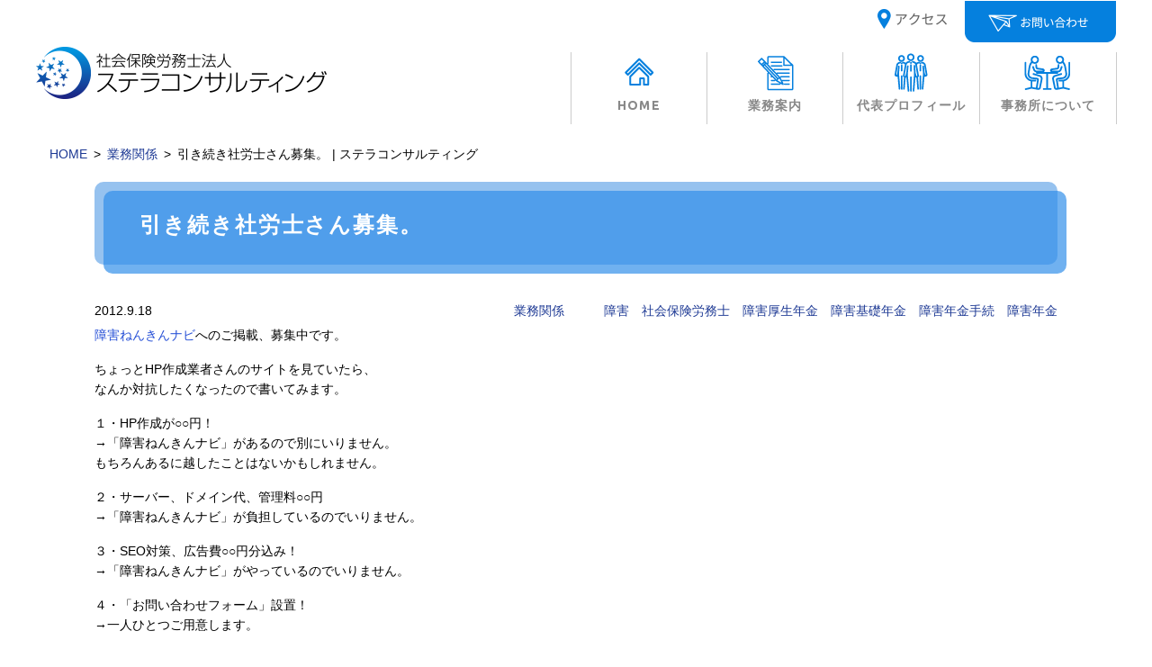

--- FILE ---
content_type: text/html; charset=UTF-8
request_url: https://stella-sr.net/3090/
body_size: 26710
content:
<!DOCTYPE html>
<html dir="ltr" lang="ja" prefix="og: https://ogp.me/ns#" class="no-js">
<head>
<meta charset="UTF-8">
<meta name="viewport" content="width=device-width, initial-scale=1">
<script>(function(html){html.className = html.className.replace(/\bno-js\b/,'js')})(document.documentElement);</script>
<link media="all" href="https://stella-sr.net/wp-content/cache/autoptimize/css/autoptimize_b4e5afa791cce8fb907ff9dfff74c2ef.css" rel="stylesheet"><link media="only screen and (max-width:700px)" href="https://stella-sr.net/wp-content/cache/autoptimize/css/autoptimize_e644bb335291dcf97017f9d650477644.css" rel="stylesheet"><link media="only screen and (max-width:640px)" href="https://stella-sr.net/wp-content/cache/autoptimize/css/autoptimize_fd5575e5925f75450eae4b130d230fae.css" rel="stylesheet"><title>引き続き社労士さん募集。 | ステラコンサルティング</title>
<!-- Global site tag (gtag.js) - Google Analytics -->
<script async src="https://www.googletagmanager.com/gtag/js?id=UA-18277193-2"></script> <script>
 window.dataLayer = window.dataLayer || [];
 function gtag(){dataLayer.push(arguments);}
 gtag('js', new Date());
 gtag('config', 'UA-18277193-2');
</script>
<!-- Global site tag (gtag.js) - Google Analytics -->
<script async src="https://www.googletagmanager.com/gtag/js?id=G-77DRZKDSEP"></script>
<script>
  window.dataLayer = window.dataLayer || [];
  function gtag(){dataLayer.push(arguments);}
  gtag('js', new Date());
  gtag('config', 'G-77DRZKDSEP');
</script>
<script type='text/javascript' src='//ajax.googleapis.com/ajax/libs/jquery/1.11.1/jquery.min.js'></script>
<!-- FOnt Awesome 5 -->

<!-- 数字用フォント -->
<link href="https://fonts.googleapis.com/css?family=Ropa+Sans" rel="stylesheet">
<!-- 電話番号の自動リンク非表示 -->
<meta name="format-detection" content="telephone=no">
<!-- スクロールフェードイン -->
<script type='text/javascript' src='https://stella-sr.net/wp-content/themes/hp-flat/js/fadeInUp.js'></script>
<!-- 開閉スクリプト -->
<script type='text/javascript' src='https://stella-sr.net/wp-content/themes/hp-flat/js/qa.js'></script>
<!-- トップボタン他 -->
<script type='text/javascript' src="https://stella-sr.net/wp-content/themes/hp-flat/js/function.js"></script>
<meta name="viewport" content="width=device-width,initial-scale=1">
<link rel='stylesheet' id='font-ubuntu-css' href='https://fonts.googleapis.com/css?family=Ubuntu%3A300%2C700' type='text/css' media='all' />

<link rel='stylesheet' id='fontawesome-css' href='//netdna.bootstrapcdn.com/font-awesome/4.3.0/css/font-awesome.css' type='text/css' media='all' />










<!--[if lt IE 9]>
<script type="text/javascript" src="https://stella-sr.net/wp-content/themes/hps/templates/default/js/html5.js" id="mitstheme-ie-js"></script>
<![endif]-->
<script type="text/javascript" src="//ajax.googleapis.com/ajax/libs/jquery/1.11.1/jquery.min.js" id="jquery-js"></script>
<script type="text/javascript" src="https://stella-sr.net/wp-content/themes/hps/templates/default/js/script.js" id="mitstheme-js"></script>
<link rel="canonical" href="https://stella-sr.net/3090/" />

<!-- BEGIN: WP Social Bookmarking Light HEAD --><script>
    (function (d, s, id) {
        var js, fjs = d.getElementsByTagName(s)[0];
        if (d.getElementById(id)) return;
        js = d.createElement(s);
        js.id = id;
        js.src = "//connect.facebook.net/en_US/sdk.js#xfbml=1&version=v2.7";
        fjs.parentNode.insertBefore(js, fjs);
    }(document, 'script', 'facebook-jssdk'));
</script>

<!-- END: WP Social Bookmarking Light HEAD -->
</head>
<body class="wp-singular post-template-default single single-post postid-3090 single-format-standard wp-theme-hps wp-child-theme-hp-flat metaslider-plugin">
<div id="outer">

<header id="header">
<div class="content-area header-top clearfix">
	<!-- ロゴ -->
	<h1 class="logo"><a href="https://stella-sr.net/"><img src="https://stella-sr.net/wp-content/themes/hp-flat/images/logo.png" alt="社会保険労務士法人 ステラコンサルティング"/></a></h1>

<!-- PC時ヘッダーボタン -->
<div class="header-right">
<!-- アクセス -->
<a class="btn-access" href="https://stella-sr.net/about-us/#access-map"><img src="https://stella-sr.net/wp-content/themes/hp-flat/images/subbtn01.png" alt="アクセス" /></a>
<!-- お申込みリンク -->
<a class="btn-contact" href="https://stella-sr.net/contact-us/"><img src="https://stella-sr.net/wp-content/themes/hp-flat/images/subbtn02.png" alt="お問い合わせ" /></a>
	</div>

<!-- スマホ時ヘッダーボタン -->
<div class="header-btn_sp pc-none">
<a class="btn-access-sp" href="https://stella-sr.net/about-us"><img src="https://stella-sr.net/wp-content/themes/hp-flat/images/header-btn01_sp.png" width="57" height="47" alt="アクセス"/></a>
<a class="btn-contact-sp"href="https://stella-sr.net/contact-us/"><img src="https://stella-sr.net/wp-content/themes/hp-flat/images/header-btn02_sp.png" width="57" height="47" alt="お問い合わせ"/></a>
</div>

<!-- 電話用スライドイン -->
<div class="part part-slide-in-box"><input id="hps-697b9a91ddcdc" type="checkbox" style="display:none;" />
<div class="box-area" data-position="bottom">
<label for="hps-697b9a91ddcdc" class="btn-message"></label>
<!-- ここに任意のhtmlを記載する -->

<ul class="slidein-tel">
<li><a href="https://stella-sr.net//contact-us/"><i class="fas fa-chevron-circle-right"></i>こちらからどうぞ：お問い合わせフォームへ</a></li>
<li><a href="tel:048-871-6777"><i class="fas fa-chevron-circle-right"></i>電話：048-871-6777</a></li>
</ul>

<!-- ここまで -->
</div></div> 
	
</div>

<!-- グローバルナビ -->
<div id="gnav-outer"><div class="content-area">
<div class="part part-global-navi"><input type="checkbox" class="global-navi-switch" id="global-navi-697b9a91de2d2" style="display: none;" />
<div class="global-navi">
<label for="global-navi-697b9a91de2d2" class="button button-global-navi" style="display: none;"></label>
<nav class="menu-%e3%82%b0%e3%83%ad%e3%83%bc%e3%83%90%e3%83%ab%e3%83%8a%e3%83%93%e3%82%b2%e3%83%bc%e3%82%b7%e3%83%a7%e3%83%b3-container"><ul id="menu-%e3%82%b0%e3%83%ad%e3%83%bc%e3%83%90%e3%83%ab%e3%83%8a%e3%83%93%e3%82%b2%e3%83%bc%e3%82%b7%e3%83%a7%e3%83%b3" class="menu"><li id="menu-item-2572" class="menu-item menu-item-type-custom menu-item-object-custom menu-item-home menu-item-2572"><a href="https://stella-sr.net/"><img src="https://stella-sr.net/wp-content/themes/hp-flat/images/btn01.gif" alt="HOME" /><span class="sub-title">HOME</span></a></li>
<li id="menu-item-2584" class="menu-item menu-item-type-post_type menu-item-object-page menu-item-has-children menu-item-2584"><a href="https://stella-sr.net/business-guide/"><img src="https://stella-sr.net/wp-content/themes/hp-flat/images/btn02.gif" alt="業務案内" /><span class="sub-title">業務案内</span></a>
<ul class="sub-menu">
	<li id="menu-item-2730" class="menu-item menu-item-type-custom menu-item-object-custom menu-item-2730"><a href="https://stella-sr.net/business-guide/#personal">個人の方向け業務</a></li>
	<li id="menu-item-2731" class="menu-item menu-item-type-custom menu-item-object-custom menu-item-2731"><a href="https://stella-sr.net/business-guide/#business">法人向け業務</a></li>
</ul>
</li>
<li id="menu-item-2734" class="menu-item menu-item-type-post_type menu-item-object-page menu-item-has-children menu-item-2734"><a href="https://stella-sr.net/profile/"><img src="https://stella-sr.net/wp-content/themes/hp-flat/images/btn03.gif" alt="スタッフ紹介" /><span class="sub-title">代表プロフィール</span></a>
<ul class="sub-menu">
	<li id="menu-item-2585" class="menu-item menu-item-type-post_type menu-item-object-page menu-item-2585"><a href="https://stella-sr.net/staff/">スタッフ紹介</a></li>
</ul>
</li>
<li id="menu-item-2586" class="menu-item menu-item-type-post_type menu-item-object-page menu-item-2586"><a href="https://stella-sr.net/about-us/"><img src="https://stella-sr.net/wp-content/themes/hp-flat/images/btn04.gif" alt="事務所について" /><span class="sub-title">事務所について</span></a></li>
</ul></nav></div>
</div></div></div>

<!-- グローバルナビ|SP用 -->
<div class="navToggle">
    <span></span><span></span><span></span>
</div>
	<nav class="globalMenuSp">
		
	  <div class="sp-acdmenu">
		  <div class="sp-footlink"><a href="https://stella-sr.net/">TOP</a></div>
			<div class="sp-footlink"><a href="https://stella-sr.net/business-guide/">業務案内</a></div>
			<dl>
				<dt>個人のお客さま向け</dt>
				<dd>
					<ul>
				<li class="listmark"><a href="https://stella-sr.net/shougai/">障害年金請求サポート</a></li>
				<li class="listmark"><a href="https://stella-sr.net/shougai/faq/">障害年金よくある質問</a></li>
				<li class="listmark"><a href="https://stella-sr.net/contact-shougai/">障害年金のお問い合わせ</a></li>
				<li class="listmark"><a href="https://stella-sr.net/hwc/">就労サポート</a></li>
				<li class="listmark"><a href="https://stella-sr.net/operation-of-type-b-office/">てんとうむし上尾</a></li>
				<li class="listmark"><a href="https://stella-sr.net/roudou/">労働相談</a></li>
				<li class="listmark"><a href="https://stella-sr.net/startup/">開業支援</a></li>
		  </ul>
				</dd>
			</dl>
			<dl>
				<dt>法人のお客さま向け</dt>
				<dd>
					<ul>
				  <li class="listmark"><a href="https://stella-sr.net/company/">法人のお客さまへ</a></li>
				  <li class="listmark"><a href="https://stella-sr.net/company/consulting_handy/">障害者雇用コンサルティング</a></li>
				<li class="listmark"><a href="https://stella-sr.net/moneyforward/">Money Forward クラウド</a></li>
		  </ul>
				</dd>
			</dl>
			<div class="sp-footlink"><a href="https://stella-sr.net/profile/">代表プロフィール</a></div>
			<div class="sp-footlink"><a href="https://stella-sr.net/staff/">スタッフ紹介</a></div>
			  <div class="sp-footlink"><a href="https://stella-sr.net/about-us/">事務所について・アクセス</a></div>
			  <div class="sp-footlink"><a href="https://stella-sr.net/media/">メディア掲載</a></div>
			  <div class="sp-footlink"><a href="https://stella-sr.net/voice/">ご依頼者さまの声</a></div>
			  <div class="sp-footlink"><a href="https://stella-sr.net/contact-us/">お問い合わせ</a></div>
			  <div class="sp-footlink"><a href="https://stella-sr.net/policy/">個人情報保護方針</a></div>
			  <div class="sp-footlink"><a href="https://stella-sr.net/sitemap/">サイトマップ</a></div>
		</div>
</nav>
</header>

<div id="content-top">
<div class="content-area">

<!-- breadcurmbs -->
<ol class="part part-breadcrumbs"><li class="home"><a href="https://stella-sr.net/">HOME</a></li><li><a href="https://stella-sr.net/category/business-relations/">業務関係</a></li><li class="current"><span>引き続き社労士さん募集。 | ステラコンサルティング</span></li></ol>
</div></div>

<div id="content"><div class="content-area">

<div id="main-wrap"><div id="main">
<!-- ループ処理（投稿リスト） -->
<div class="part-postlist-layout-list part-postlist-template-default part part-postlist"><ul class="postlist"><li><h2><span class="title"><a href="https://stella-sr.net/3090/"><span>引き続き社労士さん募集。</span></a></span></h2>
<div class="meta">
<span class="date">2012.9.18</span><span class="taxonomy">カテゴリー: <a href="https://stella-sr.net/category/business-relations/">業務関係</a>, タグ: <a href="https://stella-sr.net/tag/%e9%9a%9c%e5%ae%b3/">障害</a>、<a href="https://stella-sr.net/tag/%e7%a4%be%e4%bc%9a%e4%bf%9d%e9%99%ba%e5%8a%b4%e5%8b%99%e5%a3%ab/">社会保険労務士</a>、<a href="https://stella-sr.net/tag/%e9%9a%9c%e5%ae%b3%e5%8e%9a%e7%94%9f%e5%b9%b4%e9%87%91/">障害厚生年金</a>、<a href="https://stella-sr.net/tag/%e9%9a%9c%e5%ae%b3%e5%9f%ba%e7%a4%8e%e5%b9%b4%e9%87%91/">障害基礎年金</a>、<a href="https://stella-sr.net/tag/%e9%9a%9c%e5%ae%b3%e5%b9%b4%e9%87%91%e6%89%8b%e7%b6%9a/">障害年金手続</a>、<a href="https://stella-sr.net/tag/%e9%9a%9c%e5%ae%b3%e5%b9%b4%e9%87%91/">障害年金</a></span></div>
<div class="content mce"><p><a title="障害ねんきんナビ" href="http://shougai-navi.com/">障害ねんきんナビ</a>へのご掲載、募集中です。</p>
<p>ちょっとHP作成業者さんのサイトを見ていたら、<br />
なんか対抗したくなったので書いてみます。</p>
<p>１・HP作成が○○円！<br />
→「障害ねんきんナビ」があるので別にいりません。<br />
もちろんあるに越したことはないかもしれません。</p>
<p>２・サーバー、ドメイン代、管理料○○円<br />
→「障害ねんきんナビ」が負担しているのでいりません。</p>
<p>３・SEO対策、広告費○○円分込み！<br />
→「障害ねんきんナビ」がやっているのでいりません。</p>
<p>４・「お問い合わせフォーム」設置！<br />
→一人ひとつご用意します。</p>
<p>５・対面ヒアリング！<br />
→スカイプならいつでもどうぞ。</p>
<p>６・これで初期費用無料！月額○○円！<br />
→ウチと変わらないな・・・。</p>
<p>＜ウチの強み＞<br />
７・障害年金のご相談、乗ります。</p>
<p>別に変な商売始めるわけじゃないんで（汗）<br />
月に１、２件取れれば着手金だけでペイできる金額です。定額だし。<br />
当たるかわからないHP作るより、よほど良いはずです。本当に。</p>
<p>まだこれから、という方でも、本当に障害年金をやりたい方に<br />
きちんとメリットを提供できるようにしたいです。</p>
<p>なぜこういうことをやるかと言うと、<br />
障害年金をもっと制度周知しなければいけないし、<br />
社労士はもっとやれるようにならなければいけないと感じます。</p>
<p>そのためなら、別にウチの売上が減ったって構いません。<br />
別の方法を何か考えます。<br />
まだ思いついてないけど、なんとかなるでしょう（笑）</p>
<p>お申し込みは既にいただいているんですが、<br />
もっとお問い合わせあってもいいと思うんですけど、<br />
それがないってことはウチの信用がないってことでしょうね。</p>
<p>まだまだ努力不足です。がんばります。<br />
ちなみに画像に意味はありません。</p>
<p><a href="http://shougai-navi.com/inquiry3.html">掲載について、など資料請求はこちらからどうぞ。</a></p>
<p><a href="http://shougai-navi.com/inquiry3.html"><img loading="lazy" decoding="async" src="https://stella-sr.net/wp-content/uploads/manbo.png" alt="" title="manbo" width="190" height="130" class="alignnone size-full wp-image-127" /></a>    	</p>
<div class='wp_social_bookmarking_light'>        <div class="wsbl_hatena_button"><a href="//b.hatena.ne.jp/entry/https://stella-sr.net/3090/" class="hatena-bookmark-button" data-hatena-bookmark-title="引き続き社労士さん募集。" data-hatena-bookmark-layout="simple-balloon" title="このエントリーをはてなブックマークに追加"> <img loading="lazy" decoding="async" src="//b.hatena.ne.jp/images/entry-button/button-only@2x.png" alt="このエントリーをはてなブックマークに追加" width="20" height="20" style="border: none;" /></a><script type="text/javascript" src="//b.hatena.ne.jp/js/bookmark_button.js" charset="utf-8" async="async"></script></div>        <div class="wsbl_facebook_like"><div id="fb-root"></div><fb:like href="https://stella-sr.net/3090/" layout="button_count" action="like" width="100" share="false" show_faces="false" ></fb:like></div>        <div class="wsbl_twitter"><a href="https://twitter.com/share" class="twitter-share-button" data-url="https://stella-sr.net/3090/" data-text="引き続き社労士さん募集。">Tweet</a></div></div>
<br class='wp_social_bookmarking_light_clear' />
<div class='yarpp yarpp-related yarpp-related-website yarpp-template-thumbnails'>
<!-- YARPP Thumbnails -->
<h3>関連記事</h3>
<div class="yarpp-thumbnails-horizontal">
<a class='yarpp-thumbnail' rel='norewrite' href='https://stella-sr.net/3102/' title='チャット相談開始します！'>
<img width="120" height="120" src="https://stella-sr.net/wp-content/uploads/a0055_000285_m-120x120.jpg" class="attachment-yarpp-thumbnail size-yarpp-thumbnail wp-post-image" alt="" data-pin-nopin="true" srcset="https://stella-sr.net/wp-content/uploads/a0055_000285_m-120x120.jpg 120w, https://stella-sr.net/wp-content/uploads/a0055_000285_m-200x200.jpg 200w" sizes="(max-width: 120px) 100vw, 120px" /><span class="yarpp-thumbnail-title">チャット相談開始します！</span></a>
<a class='yarpp-thumbnail' rel='norewrite' href='https://stella-sr.net/3089/' title='HPをリニューアルしました'>
<img width="120" height="120" src="https://stella-sr.net/wp-content/uploads/a0002_002466_m-120x120.jpg" class="attachment-yarpp-thumbnail size-yarpp-thumbnail wp-post-image" alt="" data-pin-nopin="true" srcset="https://stella-sr.net/wp-content/uploads/a0002_002466_m-120x120.jpg 120w, https://stella-sr.net/wp-content/uploads/a0002_002466_m-200x200.jpg 200w" sizes="(max-width: 120px) 100vw, 120px" /><span class="yarpp-thumbnail-title">HPをリニューアルしました</span></a>
<a class='yarpp-thumbnail' rel='norewrite' href='https://stella-sr.net/3091/' title='開発中の画像です。'>
<img width="120" height="120" src="https://stella-sr.net/wp-content/uploads/meishi-120x120.png" class="attachment-yarpp-thumbnail size-yarpp-thumbnail wp-post-image" alt="こんなかんじ" data-pin-nopin="true" /><span class="yarpp-thumbnail-title">開発中の画像です。</span></a>
<a class='yarpp-thumbnail' rel='norewrite' href='https://stella-sr.net/3098/' title='お二方決まりました！'>
<img width="120" height="120" src="https://stella-sr.net/wp-content/uploads/partnar-120x120.png" class="attachment-yarpp-thumbnail size-yarpp-thumbnail wp-post-image" alt="" data-pin-nopin="true" /><span class="yarpp-thumbnail-title">お二方決まりました！</span></a>
<a class='yarpp-thumbnail' rel='norewrite' href='https://stella-sr.net/3099/' title='SRP認証事業所'>
<span class="yarpp-thumbnail-default"><img src="https://stella-sr.net/wp-content/plugins/yet-another-related-posts-plugin/images/default.png" alt="Default Thumbnail" data-pin-nopin="true" /></span><span class="yarpp-thumbnail-title">SRP認証事業所</span></a>
<a class='yarpp-thumbnail' rel='norewrite' href='https://stella-sr.net/3104/' title='チャット相談、終了します！'>
<img width="120" height="120" src="https://stella-sr.net/wp-content/uploads/test-120x120.png" class="attachment-yarpp-thumbnail size-yarpp-thumbnail wp-post-image" alt="" data-pin-nopin="true" /><span class="yarpp-thumbnail-title">チャット相談、終了します！</span></a>
</div>
</div>
</div></li></ul></div>
<!-- ページネーション -->
<nav class="part part-pagination"><span class="next page-numbers"><a href="https://stella-sr.net/3091/" rel="next">&laquo;&nbsp;<span>開発中の画像です。</span></a></span>  <span class="prev page-numbers"><a href="https://stella-sr.net/3089/" rel="prev"><span>HPをリニューアルしました</span>&nbsp;&raquo;</a></span></nav>
<!-- 関連記事 -->

<!-- コンタクトボタン -->
<p class="part part-contact-btn">
<span class="contact-inner"><img class="contact-img1" src="https://stella-sr.net/wp-content/themes/hp-flat/images/footer-img01.png" width="362" height="85" alt="お気軽にご相談ください" /><span class="telnum"><a href="tel:048-871-6777" >TEL：048-871-6777</a><span>（本社代表）</span></span><span class="mail"><a href="https://stella-sr.net/contact-us/"><img src="https://stella-sr.net/wp-content/themes/hp-flat/images/footer-img03.png" width="194" height="51" alt="お問い合わせ"/></a></span></span>
</p>
</div></div>

</div></div>


<footer id="footer">
<!-- ページトップボタン -->
<p class="btn-top">
<a href="#header" class="button button-hashlink" data-animation="normal"></a><script>MitsTheme("scroll");</script></p>


<!-- フッター上部 -->
<div class="content-area footer-top">

<!-- ウィジェットエリア（フッタ） -->
<div class="widget-areas">
<div class="part part-widget-area"><div class="widgets"><div id="black-studio-tinymce-3" class="widget-odd widget-last widget-first widget-1 widget-no-title widget widget_black_studio_tinymce"><h2 class="widgettitle">個人のお客さま向け</h2><div class="textwidget"><div class="foot-sitemap">
<div class="kojin"><img src="https://stella-sr.net/wp-content/themes/hp-flat/images/foot-navi-img01.png" width="400" height="53" alt="個人のお客さま向け"/></div>
<ul>
<li class="foot-sitemap-midashi">＜障害のある方へ＞</li>
<li><a href="https://stella-sr.net/shougai/"><strong>障害年金請求サポート</strong></a></li>
<li class="listmark"><a href="https://stella-sr.net/shougai/#rinen">障害年金に対する理念</a></li>
<li class="listmark"><a href="https://stella-sr.net/shougai/#flow">障害年金請求までの流れ</a></li>
<li class="listmark"><a href="https://stella-sr.net/shougai/#fee">当社の強みと費用について</a></li>
<li class="listmark mb20"><a href="https://stella-sr.net/shougai/faq/">よくあるご質問</a></li>
<li><a href="https://stella-sr.net/hwc/"><strong>就労サポート</strong></a></li>
<li class="listmark"><a href="https://stella-sr.net/operation-of-type-b-office/">あしたのタネ</a></li>
</ul>
<ul>
<li class="listmarkfoot-sitemap-midashi">＜起業をされる方へ＞</li>				
<li class="listmark mb20"><a href="https://stella-sr.net/startup/"><strong>開業支援</strong></a></li>
</ul>
</div></div></div></div></div><div class="part part-widget-area"><div class="widgets"><div id="black-studio-tinymce-17" class="widget-odd widget-last widget-first widget-1 widget-no-title widget widget_black_studio_tinymce"><h2 class="widgettitle">法人のお客さま向け</h2><div class="textwidget"><div class="foot-sitemap2">
<div class="houjin"><img src="https://stella-sr.net/wp-content/themes/hp-flat/images/foot-navi-img02.png" width="227" height="53" alt="法人のお客さま向け"/></div>
<ul>
<li><a href="https://stella-sr.net/company/"><strong>法人のお客さまへ</strong></a></li>
<li class="listmark"><a href="https://stella-sr.net/company/package">障害福祉サービス事業所支援パッケージ</a></li>
<li class="listmark"><a href="https://stella-sr.net/moneyforward/">各種クラウド導入支援</a></li>
</ul>
</div>
</div></div></div></div><div class="part part-widget-area"><div class="footer-widgets clearfix"><div id="black-studio-tinymce-21" class="widget-odd widget-first widget-1 widget-no-title clearfix widget widget_black_studio_tinymce"><h2 class="widgettitle">ナビ</h2><div class="textwidget"><div class="foot-sitemap3">
<ul class="sitemap1">
<li><a href="https://stella-sr.net/profile/"><strong>代表プロフィール</strong></a></li>
<li><a href="https://stella-sr.net/staff/"><strong>スタッフ紹介</strong></a></li>
<li><a href="https://stella-sr.net/about-us/"><strong>事務所について</strong></a></li>
<li><a href="https://stella-sr.net/about-us/#access-map"><strong>アクセス</strong></a></li>
<li><a href="https://stella-sr.net/media/"><strong>メディア掲載</strong></a></li>
</ul>
<ul class="sitemap2">
<li><a href="https://stella-sr.net/voice/"><strong>ご依頼者さまの声</strong></a></li>
<li><a href="https://stella-sr.net/blogs/"><strong>投稿記事一覧</strong></a></li>
<li><a href="https://stella-sr.net/policy/"><strong>個人情報保護方針</strong></a></li>
<li><a href="https://stella-sr.net/sitemap/"><strong>サイトマップ</strong></a></li>

</ul>
</div></div></div><div id="search-2" class="widget-even widget-last widget-2 widget-no-title widget widget_search"><h2 class="widgettitle">検索</h2><form role="search" method="get" class="search-form" action="https://stella-sr.net/">
				<label>
					<span class="screen-reader-text">検索:</span>
					<input type="search" class="search-field" placeholder="検索&hellip;" value="" name="s" />
				</label>
				<input type="submit" class="search-submit" value="検索" />
			</form></div></div></div></div>

</div>


<!-- フッター下部 -->
<div class="footer-bottom"><div class="content-area en clearfix">

<div class="profile">
<p class="center"><img src="https://stella-sr.net/wp-content/themes/hp-flat/images/foot-logo.png" width="264" height="47" alt=""/></p>
<p class="box"><strong>さいたま本社</strong><br>
〒330-0843 さいたま市大宮区吉敷町1-103 大宮大鷹ビル5F</p>
<p class="box"><strong>札幌支社</strong><br>
〒060-0003 札幌市中央区北3条西7丁目1-1 SAKURA－N3&nbsp;</p>
</div>

<!-- コピーライト -->
<div class="copyright">Copyright © 埼玉 名古屋 障害年金│<br class="pc-none">社会保険労務士法人ステラコンサルティング</div>

</div></div>
</footer>

</div>






<script type="speculationrules">
{"prefetch":[{"source":"document","where":{"and":[{"href_matches":"\/*"},{"not":{"href_matches":["\/wp-*.php","\/wp-admin\/*","\/wp-content\/uploads\/*","\/wp-content\/*","\/wp-content\/plugins\/*","\/wp-content\/themes\/hp-flat\/*","\/wp-content\/themes\/hps\/*","\/*\\?(.+)"]}},{"not":{"selector_matches":"a[rel~=\"nofollow\"]"}},{"not":{"selector_matches":".no-prefetch, .no-prefetch a"}}]},"eagerness":"conservative"}]}
</script>

<!-- BEGIN: WP Social Bookmarking Light FOOTER -->    <script>!function(d,s,id){var js,fjs=d.getElementsByTagName(s)[0],p=/^http:/.test(d.location)?'http':'https';if(!d.getElementById(id)){js=d.createElement(s);js.id=id;js.src=p+'://platform.twitter.com/widgets.js';fjs.parentNode.insertBefore(js,fjs);}}(document, 'script', 'twitter-wjs');</script><!-- END: WP Social Bookmarking Light FOOTER -->







<script type="text/javascript" src="https://stella-sr.net/wp-content/themes/hps/parts/global-navi/js/script.js" id="mitstheme-part-global-navi-js"></script>
<script type="text/javascript" src="https://stella-sr.net/wp-content/themes/hps/parts/postlist/js/script.js" id="mitstheme-part-postlist-js"></script>
<script type="text/javascript" src="https://stella-sr.net/wp-content/themes/hps/parts/button-hashlink/js/script.js" id="mitstheme-part-button-hashlink-js"></script>
</body>
</html>

--- FILE ---
content_type: text/css
request_url: https://stella-sr.net/wp-content/cache/autoptimize/css/autoptimize_e644bb335291dcf97017f9d650477644.css
body_size: 701
content:
@charset "utf-8";.part-global-navi nav,.part-global-navi nav>ul,.part-global-navi nav>ul>li,.part-global-navi nav>ul>li ul{display:block;position:static}.part-global-navi .button-global-navi{display:block !important}.part-global-navi{padding:0 !important;margin:0 !important;border:0 none !important;height:0 !important}.part-global-navi .global-navi{position:fixed;top:0;height:100%;overflow:visible;background-color:#fff}.part-global-navi .global-navi-switch:checked+.global-navi{right:0}.part-global-navi nav{max-height:100%;overflow:auto}.part-global-navi .button-global-navi{position:absolute;top:15px;left:-60px}.part-global-navi .button-global-navi:before{content:"menu";display:block;width:45px;height:45px;line-height:45px;text-align:center;box-sizing:border-box;border:1px solid #000;background-color:#fff}
@charset "utf-8";.part-global-navi .global-navi{z-index:10}.part-global-navi .button-global-navi:before{font-family:"icon-hps-clear";content:"\e908";display:inline-block;width:45px;height:45px;line-height:45px;font-size:32px;text-align:center;color:#fff;background-color:#273c80;opacity:.8;border-radius:5px;border:0 none}.part-global-navi .button-global-navi{position:absolute;left:-60px;top:15px}.part-global-navi .global-navi{box-sizing:border-box;border-top:0 none;border-bottom:0 none;background-color:#45b1c7}.part-global-navi .global-navi nav li{border:0 none;border-bottom:1px solid #fff}.part-global-navi .global-navi nav li:after{display:none}.part-global-navi .global-navi nav li a{text-align:left;padding-left:15px;padding-right:15px}.part-global-navi .global-navi li>ul>li{border-bottom:none}.part-global-navi .global-navi li>ul>li>a{padding:0 10px 10px 20px;font-size:90%;font-weight:400;margin-top:-10px;border-bottom:none}#header .header-right{position:fixed;top:15px;right:70px;z-index:10}body.global-navi-open #header .header-right{right:300px}#header .header-right address.tel{position:absolute;top:0;right:0}#header .header-right address.tel .number{display:block;overflow:hidden;width:45px;height:45px;margin:0}#header .header-right address.tel .number:before{display:block;width:100%;height:100%;line-height:45px;font-size:28px;text-align:center;color:#fff;background-color:#273c80;opacity:.8;border-radius:5px;padding:0}#header .header-right address.tel>p{display:none}#header .header-right .btn-contact{position:absolute;top:0;right:55px;box-shadow:none;border:0 none;display:block;overflow:hidden;width:45px;height:45px;margin:0;background-color:transparent}#header .header-right .btn-contact:before{font-family:"icon-hps-clear";content:"\e90c";display:block;width:100%;height:100%;line-height:45px;font-size:28px;text-align:center;color:#fff;background-color:#273c80;opacity:.8;border-radius:5px;padding:0}.part-global-navi .global-navi,#header .header-right{transition:right .5s}
@charset "utf-8";#header .header-right .btn-contact:before{background-color:#316645}#header .header-right address.tel .number:before{background-color:#316645}.part-global-navi .button-global-navi:before{background-color:#316645}#header .header-right{top:10px;right:60px;display:none}#header .header-right .btn-contact{right:51px}.part-global-navi .button-global-navi{left:-54px;top:10px}.part-global-navi .global-navi{background-color:#1e402b}.part-global-navi nav>ul>li ul{background-color:#316745}.part-global-navi .global-navi li>ul>li>a{padding:10px 10px 10px 20px}

--- FILE ---
content_type: application/javascript
request_url: https://stella-sr.net/wp-content/themes/hp-flat/js/function.js
body_size: 1097
content:
// JavaScript Document

$(function() {
    $('.navToggle').click(function() {
        $(this).toggleClass('active');
 
        if ($(this).hasClass('active')) {
            $('.globalMenuSp').addClass('active');
        } else {
            $('.globalMenuSp').removeClass('active');
        }
    });
});

$(function() {
	$('.hukidashi').hide();
    $('.btn00').click(function() {
        $(this).toggleClass('active');
  if ($(this).hasClass('active')) {
            $('.hukidashi').fadeIn();
        } else {
            $('.hukidashi').fadeOut();
        }
        
    });
});
$(function() {
	$('.sp-main-on').hide();
    $('.sp-main-btn').click(function() {
		$(this).toggleClass('active');
		$('.sp-main-off').hide();
        $('.sp-main-on').show();
		if ($('.sp-main-btn').hasClass('active')) {
			$('.sp-main-off').show();
            $('.sp-main-on').hide();
        } else {
            $('.sp-main-off').hide();
        $('.sp-main-on').show();
        }
        
    });
});

$(function() {
	$('.sp-acdmenu dd').hide();
	$('.sp-acdmenu dt').click(function(e) {
			$(this).toggleClass('opened');
			$(this).nextUntil('.sp-acdmenu dt').slideToggle('slow');
		});
});



